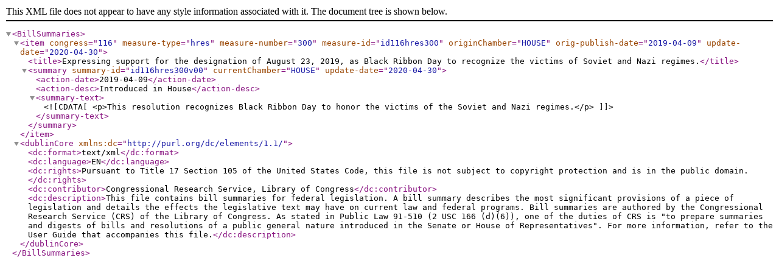

--- FILE ---
content_type: text/xml
request_url: https://www.govinfo.gov/bulkdata/BILLSUM/116/hres/BILLSUM-116hres300.xml
body_size: 442
content:
<?xml version="1.0" encoding="UTF-8"?><BillSummaries>
<item congress="116" measure-type="hres" measure-number="300" measure-id="id116hres300" originChamber="HOUSE" orig-publish-date="2019-04-09" update-date="2020-04-30">
<title>Expressing support for the designation of August 23, 2019, as Black Ribbon Day to recognize the victims of Soviet and Nazi regimes.</title>
<summary summary-id="id116hres300v00" currentChamber="HOUSE" update-date="2020-04-30">
<action-date>2019-04-09</action-date>
<action-desc>Introduced in House</action-desc>
<summary-text><![CDATA[<p>This resolution recognizes Black Ribbon Day to honor the victims of the Soviet and Nazi regimes.</p>]]></summary-text>
</summary>
</item>
<dublinCore xmlns:dc="http://purl.org/dc/elements/1.1/">
<dc:format>text/xml</dc:format>
<dc:language>EN</dc:language>
<dc:rights>Pursuant to Title 17 Section 105 of the United States Code, this file is not subject to copyright protection and is in the public domain.</dc:rights>
<dc:contributor>Congressional Research Service, Library of Congress</dc:contributor>
<dc:description>This file contains bill summaries for federal legislation. A bill summary describes the most significant provisions of a piece of legislation and details the effects the legislative text may have on current law and federal programs. Bill summaries are authored by the Congressional Research Service (CRS) of the Library of Congress. As stated in Public Law 91-510 (2 USC 166 (d)(6)), one of the duties of CRS is "to prepare summaries and digests of bills and resolutions of a public general nature introduced in the Senate or House of Representatives". For more information, refer to the User Guide that accompanies this file.</dc:description>
</dublinCore>
</BillSummaries>
